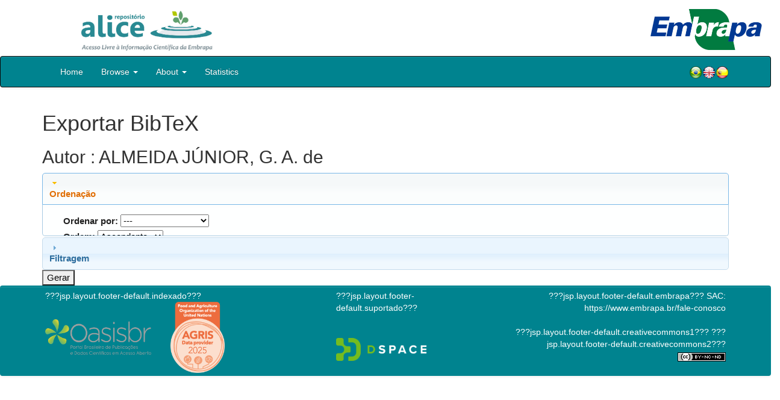

--- FILE ---
content_type: text/html;charset=UTF-8
request_url: https://www.alice.cnptia.embrapa.br/alice/stats/report.jsp?type=author&id=QUxNRUlEQSBKw5pOSU9SLCBHLiBBLiBkZQ==&bibtex=yes
body_size: 12085
content:


















<!DOCTYPE html>
<html>
    <head>
        <title>Alice: Configure o relatório</title>
        <meta http-equiv="Content-Type" content="text/html; charset=UTF-8" />
        <meta name="Generator" content="DSpace 5.6" />
        <meta name="viewport" content="width=device-width, initial-scale=1.0">
        <link rel="shortcut icon" href="/alice/favicon.ico" type="image/x-icon"/>
        <link rel="stylesheet" href="/alice/static/css/jquery-ui-1.10.3.custom/redmond/jquery-ui-1.10.3.custom.css" type="text/css" />
        <link rel="stylesheet" href="/alice/static/css/bootstrap/bootstrap.min.css" type="text/css" />
        <link rel="stylesheet" href="/alice/static/css/bootstrap/bootstrap-theme.min.css" type="text/css" />
        <link rel="stylesheet" href="/alice/static/css/bootstrap/dspace-theme.css" type="text/css" />
        
        <link rel="search" type="application/opensearchdescription+xml" href="/alice/open-search/description.xml" title="DSpace"/>
        

        <script type='text/javascript' src="/alice/static/js/jquery/jquery-1.10.2.min.js"></script>
        <script type='text/javascript' src='/alice/static/js/jquery/jquery-ui-1.10.3.custom.min.js'></script>
        <script type='text/javascript' src='/alice/static/js/bootstrap/bootstrap.min.js'></script>
        <script type='text/javascript' src='/alice/static/js/holder.js'></script>
        <script type="text/javascript" src="/alice/utils.js"></script>
        <script type="text/javascript" src="/alice/static/js/choice-support.js"></script>

        
        


        <!-- HTML5 shim and Respond.js IE8 support of HTML5 elements and media queries -->
        <!--[if lt IE 9]>
          <script src="/alice/static/js/html5shiv.js"></script>
          <script src="/alice/static/js/respond.min.js"></script>
        <![endif]-->
    </head>

    
    
    <body class="undernavigation">

                <div class="row" style="padding-bottom: 0px;">


                  <div class="col-md-3 brand">
                      <a  href="/alice/" style="outline: none;">
                <img src="/alice/image/logo_ALICE.jpg" alt="Alice logo" class="logoRepositorio" style="" width="508px" >
                  <img src="/alice/image/Alice_Embrapa.jpg" alt="Alice logo" class="logoComposto" style="" width="508px" >
                      </a>
                    </div>


                    <div class="col-md-9" style="padding-top: 0px;">


                    <img src="/alice/image/aliceback.jpg" alt="alice" class="banerDireita">

                    <a  href="https://www.embrapa.br/" target="_blank" style="outline: none;">
                      <img src="/alice/image/embrapa_logo.jpg" alt="Embrapa " class="logoEmbrapa" width="330px">
                      </a>
                    </div>


                    </div>




        <a class="sr-only" href="#content">Skip navigation</a>
        <header class="navbar navbar-inverse navbar-fixed">




            
            <div class="container" style="padding-right: 0px;">
                

























<div class="navbar-header">
    <button type="button" class="navbar-toggle" data-toggle="collapse" data-target=".navbar-collapse">
        <span class="icon-bar"></span>
        <span class="icon-bar"></span>
        <span class="icon-bar"></span>
    </button>
    
</div>
<nav class="collapse navbar-collapse bs-navbar-collapse" role="navigation">
    <ul class="nav navbar-nav">
        <li class="false"><a href="/alice/"> Home</a></li>

        <li class="dropdown">
            <a href="#" class="dropdown-toggle" data-toggle="dropdown">Browse <b class="caret"></b></a>
            <ul class="dropdown-menu">
                <li><a href="/alice/community-list">Embrapa Units</a></li>
                <li class="divider"></li>
                <li class="dropdown-header">Browse Items by:</li>
                    

                
                <li><a href="/alice/browse?type=dateissued">Issue Date</a></li>
                    
                <li><a href="/alice/browse?type=author">Author</a></li>
                    
                <li><a href="/alice/browse?type=editor">???browse.menu.editor???</a></li>
                    
                <li><a href="/alice/browse?type=title">Title</a></li>
                    
                <li><a href="/alice/browse?type=subject">Subject</a></li>
                    
                <li><a href="/alice/browse?type=type">???browse.menu.type???</a></li>
                    

                

            </ul>
        </li>

        <li class="dropdown">
            <a href="#" class="dropdown-toggle" data-toggle="dropdown">About  <b class="caret"></b></a>
            <ul class="dropdown-menu" style="font-size: 15px;">
                <li><a href="/alice/alice.jsp" style="font-size: 15px;">???browse.menu.sobre.repositorio???</a></li>
                <li><a href="https://www.embrapa.br/seb/o-sistema" target="_blank" style="font-size: 15px;">???jsp.dspace.quadro.seb???</a></li>
                <li><a href="/alice/interoperabilidade.jsp" style="font-size: 15px;">???browse.menu.sobre.interoperabilidade???</a></li>
                <li><a href="https://www.embrapa.br/politica-de-governanca-de-dados-informacao-e-conhecimento"  target="_blank" style="font-size: 15px;">???browse.menu.sobre.politica???</a></li>
                <li><a href="/alice/duvidas.jsp" style="font-size: 15px;">???browse.menu.sobre.duvidas???</a></li>
                <li><a href="/alice/contato.jsp" style="font-size: 15px;">???browse.menu.sobre.contato???</a></li>
            </ul>
        </li>
        <!--STATS ADDON  -->
        
        <li><a href="/alice/stats?level=general&type=access&page=downviews-series">Statistics</a></li>
            
        <!--END STATS ADDON  -->
    </ul>
    
    
    <div style="padding-top:15px;padding-left:25px;">
        <div class="dropdown">
            <a class="pull-right" href="?locale=es"><img alt="Español" title="Español" src="/alice/image/spain.png"></a>
            <a class="pull-right" href="?locale=en"><img alt="English" title="English" src="/alice/image/english.png"></a>
            <a class="pull-right" href="?locale=pt_BR"><img alt="Português" title="Português" src="/alice/image/brazil.png"></a>
        </div>
    </div>
    
    

</nav>

            </div>
            
        </header>

        <main id="content" role="main">

            
            <div class="container">
                

















 


























    
   <!-- Reporting addon -->
   <script type='text/javascript' src='/alice/stats/js/jquery-1.7.1.min.js'></script>
   <script type='text/javascript' src='/alice/stats/js/jquery-ui-1.8.16.custom.min.js'></script>
   <script type="text/javascript" src="/alice/stats/js/jquery.flot.min.js"></script>
   <script type="text/javascript" src="/alice/stats/js/jquery.colorhelpers.min.js"></script>
   <script type="text/javascript" src="/alice/stats/js/jquery.flot.crosshair.min.js"></script>
   <script type="text/javascript" src="/alice/stats/js/jquery.flot.fillbetween.min.js"></script>
   <script type="text/javascript" src="/alice/stats/js/jquery.flot.image.min.js"></script>
   <script type="text/javascript" src="/alice/stats/js/jquery.flot.navigate.min.js"></script>
   <script type="text/javascript" src="/alice/stats/js/jquery.flot.pie.min.js"></script>
   <script type="text/javascript" src="/alice/stats/js/jquery.flot.resize.min.js"></script>
   <script type="text/javascript" src="/alice/stats/js/jquery.flot.selection.min.js"></script>
   <script type="text/javascript" src="/alice/stats/js/jquery.flot.stack.min.js"></script>
   <script type="text/javascript" src="/alice/stats/js/jquery.flot.symbol.min.js"></script>
   <script type="text/javascript" src="/alice/stats/js/jquery.flot.threshold.min.js"></script>
   <script type="text/javascript" src="/alice/stats/js/excanvas.min.js"></script>
   <!-- End reporting addon includes -->
	<div class="reporting">
		
		<h1>Exportar BibTeX</h1>
		
		
		<h2>Autor :  ALMEIDA JÚNIOR, G. A. de</h2>
		
		<form target="_blank" action="/alice/reporting" method="GET">
			<input type="hidden" name="type" value="author" />
			<input type="hidden" name="id" value="QUxNRUlEQSBKw5pOSU9SLCBHLiBBLiBkZQ==" />
			
			<input type="hidden" name="bibtex" value="yes" />
			<input type="hidden" name="format" value="bibtex" />
			
			
			
	
				
			
			
			<h3>Ordenação</h3>
			<div class="group">
				<div class="fields">
					<label>Ordenar por: </label>
					<select name="orderfield">
						<option value="none" selected="selected">---</option>
					
					
						
						<option value="issuedate">Data de publicação</option>
					
					
					
						
						<option value="title">Título</option>
					
					
					
						
						<option value="doctype">Tipo de documento</option>
					
					
					
						
						<option value="handle">Handle</option>
					
					
					
					
					
						
						<option value="peerreview">Revisão por pares</option>
					
					
					
					
					
					
					</select>
				</div>
				<div class="order">
					<label>Ordem: </label>
					<select name="order">
						<option value="ASC">Ascendente</option>
						<option value="DESC">Descendente</option>
					</select>
				</div>
			</div>
			
			
			
			<h3>Filtragem</h3>
			<div class="filters">
				
				
				<div class="filterfield" id="issuedate">
					
				</div>
				
				
				
				
				
				<div class="filterfield" id="doctype">
					
				</div>
				
				
				
				
				
				
				
				<div class="filterfield" id="peerreview">
					
				</div>
				
				
				
				
				
				
				
				
				<p class="nofilter">Filtros não disponíveis</p>
				
			</div>
			
			<div class="buttons">
				
				<input type="submit" name="submit" value="Gerar"/>
			</div>
		</form>
	</div>
	<script type="text/javascript">
		$(function(){
			// Accordion
			$(".reporting").accordion({ header: "h3" });
		});
	</script>














</div>
</main>

<footer class="navbar navbar-inverse navbar-bottom">
    <div id="designedby" class="container text-muted">
        <div class="col-md-5" align="left" id="footer">
            ???jsp.layout.footer-default.indexado??? </br>
            <a href="https://oasisbr.ibict.br/" target="_BLANK">
            <img src="/alice/image/oasisbr.png" alt="Portal Brasileiro de Publicações e Dados Científicos em Acesso Aberto" title="Oasisbr" width="176" height="59" />
            </a>
            &nbsp;&nbsp;&nbsp;&nbsp;&nbsp;&nbsp;
            <a href="https://www.fao.org/agris/" target="_BLANK">
                <img src=https://assets.agris.fao.org/public/images/2024-10/ADP_cert_2025.png alt="BR1– FAO AGRIS data provider 2025" title="Seal of recognition for active AGRIS Data Providers 2025" width="90" height="118" />
            </a>
        </div>
        <div class="col-md-3" align="left">
                ???jsp.layout.footer-default.suportado??? </br></br></br>
                <a href="http://www.dspace.org/" target="_BLANK">
                <img src="/alice/image/DSpace-logo-light.png" alt="DSpace logo" width="150" height="38"></img>
            </a>
        </div>
        <div class="col-md-4" align="right" id="footer2">
            <p>
            <a class="linkRodape" style="color: #FFF;" href="https://www.embrapa.br/" target="_BLANK">  ???jsp.layout.footer-default.embrapa???</a>
            SAC: <a class="linkRodape" style="color: #FFF;" href="https://www.embrapa.br/fale-conosco" target="_BLANK">https://www.embrapa.br/fale-conosco</a></br></br>
???jsp.layout.footer-default.creativecommons1???<a style="color: white;" href="https://creativecommons.org/licenses/by-nc-nd/4.0/"> ???jsp.layout.footer-default.creativecommons2???</a></br>
               <a rel="license" href="http://creativecommons.org/licenses/by-nc-nd/4.0/">
               <img alt=???jsp.layout.footer-default.creativecommons3???" style="border-width:0" src="https://i.creativecommons.org/l/by-nc-nd/4.0/80x15.png" /></a>
            </p>
            <a href="/alice/htmlmap"></a></p>
        </div>
    </div>
</footer>
</body>
</html>



--- FILE ---
content_type: application/javascript
request_url: https://www.alice.cnptia.embrapa.br/alice/stats/js/jquery.flot.threshold.min.js
body_size: 730
content:
(function(B){var A={series:{threshold:null}};function C(D){function E(L,S,M){if(!S.threshold){return }var F=M.pointsize,I,O,N,G,K,H=B.extend({},S);H.datapoints={points:[],pointsize:F};H.label=null;H.color=S.threshold.color;H.threshold=null;H.originSeries=S;H.data=[];var P=S.threshold.below,Q=M.points,R=S.lines.show;threspoints=[];newpoints=[];for(I=0;I<Q.length;I+=F){O=Q[I];N=Q[I+1];K=G;if(N<P){G=threspoints}else{G=newpoints}if(R&&K!=G&&O!=null&&I>0&&Q[I-F]!=null){var J=(O-Q[I-F])/(N-Q[I-F+1])*(P-N)+O;K.push(J);K.push(P);for(m=2;m<F;++m){K.push(Q[I+m])}G.push(null);G.push(null);for(m=2;m<F;++m){G.push(Q[I+m])}G.push(J);G.push(P);for(m=2;m<F;++m){G.push(Q[I+m])}}G.push(O);G.push(N)}M.points=newpoints;H.datapoints.points=threspoints;if(H.datapoints.points.length>0){L.getData().push(H)}}D.hooks.processDatapoints.push(E)}B.plot.plugins.push({init:C,options:A,name:"threshold",version:"1.0"})})(jQuery);


--- FILE ---
content_type: application/javascript
request_url: https://www.alice.cnptia.embrapa.br/alice/stats/js/jquery.flot.navigate.min.js
body_size: 5048
content:
(function(i){i.fn.drag=function(j,k,l){if(k){this.bind("dragstart",j)}if(l){this.bind("dragend",l)}return !j?this.trigger("drag"):this.bind("drag",k?k:j)};var d=i.event,c=d.special,h=c.drag={not:":input",distance:0,which:1,dragging:false,setup:function(j){j=i.extend({distance:h.distance,which:h.which,not:h.not},j||{});j.distance=e(j.distance);d.add(this,"mousedown",f,j);if(this.attachEvent){this.attachEvent("ondragstart",a)}},teardown:function(){d.remove(this,"mousedown",f);if(this===h.dragging){h.dragging=h.proxy=false}g(this,true);if(this.detachEvent){this.detachEvent("ondragstart",a)}}};c.dragstart=c.dragend={setup:function(){},teardown:function(){}};function f(j){var k=this,l,m=j.data||{};if(m.elem){k=j.dragTarget=m.elem;j.dragProxy=h.proxy||k;j.cursorOffsetX=m.pageX-m.left;j.cursorOffsetY=m.pageY-m.top;j.offsetX=j.pageX-j.cursorOffsetX;j.offsetY=j.pageY-j.cursorOffsetY}else{if(h.dragging||(m.which>0&&j.which!=m.which)||i(j.target).is(m.not)){return}}switch(j.type){case"mousedown":i.extend(m,i(k).offset(),{elem:k,target:j.target,pageX:j.pageX,pageY:j.pageY});d.add(document,"mousemove mouseup",f,m);g(k,false);h.dragging=null;return false;case !h.dragging&&"mousemove":if(e(j.pageX-m.pageX)+e(j.pageY-m.pageY)<m.distance){break}j.target=m.target;l=b(j,"dragstart",k);if(l!==false){h.dragging=k;h.proxy=j.dragProxy=i(l||k)[0]}case"mousemove":if(h.dragging){l=b(j,"drag",k);if(c.drop){c.drop.allowed=(l!==false);c.drop.handler(j)}if(l!==false){break}j.type="mouseup"}case"mouseup":d.remove(document,"mousemove mouseup",f);if(h.dragging){if(c.drop){c.drop.handler(j)}b(j,"dragend",k)}g(k,true);h.dragging=h.proxy=m.elem=false;break}return true}function b(m,k,j){m.type=k;var l=i.event.handle.call(j,m);return l===false?false:l||m.result}function e(j){return Math.pow(j,2)}function a(){return(h.dragging===false)}function g(j,k){if(!j){return}j.unselectable=k?"off":"on";j.onselectstart=function(){return k};if(j.style){j.style.MozUserSelect=k?"":"none"}}})(jQuery);(function(f){var e=["DOMMouseScroll","mousewheel"];f.event.special.mousewheel={setup:function(){if(this.addEventListener){for(var a=e.length;a;){this.addEventListener(e[--a],d,false)}}else{this.onmousewheel=d}},teardown:function(){if(this.removeEventListener){for(var a=e.length;a;){this.removeEventListener(e[--a],d,false)}}else{this.onmousewheel=null}}};f.fn.extend({mousewheel:function(a){return a?this.bind("mousewheel",a):this.trigger("mousewheel")},unmousewheel:function(a){return this.unbind("mousewheel",a)}});function d(b){var h=[].slice.call(arguments,1),a=0,c=true;b=f.event.fix(b||window.event);b.type="mousewheel";if(b.wheelDelta){a=b.wheelDelta/120}if(b.detail){a=-b.detail/3}h.unshift(b,a);return f.event.handle.apply(this,h)}})(jQuery);(function(b){var a={xaxis:{zoomRange:null,panRange:null},zoom:{interactive:false,trigger:"dblclick",amount:1.5},pan:{interactive:false,cursor:"move",frameRate:20}};function c(o){function m(q,p){var r=o.offset();r.left=q.pageX-r.left;r.top=q.pageY-r.top;if(p){o.zoomOut({center:r})}else{o.zoom({center:r})}}function d(p,q){m(p,q<0);return false}var i="default",g=0,e=0,n=null;function f(p){if(p.which!=1){return false}var q=o.getPlaceholder().css("cursor");if(q){i=q}o.getPlaceholder().css("cursor",o.getOptions().pan.cursor);g=p.pageX;e=p.pageY}function j(q){var p=o.getOptions().pan.frameRate;if(n||!p){return}n=setTimeout(function(){o.pan({left:g-q.pageX,top:e-q.pageY});g=q.pageX;e=q.pageY;n=null},1/p*1000)}function h(p){if(n){clearTimeout(n);n=null}o.getPlaceholder().css("cursor",i);o.pan({left:g-p.pageX,top:e-p.pageY})}function l(q,p){var r=q.getOptions();if(r.zoom.interactive){p[r.zoom.trigger](m);p.mousewheel(d)}if(r.pan.interactive){p.bind("dragstart",{distance:10},f);p.bind("drag",j);p.bind("dragend",h)}}o.zoomOut=function(p){if(!p){p={}}if(!p.amount){p.amount=o.getOptions().zoom.amount}p.amount=1/p.amount;o.zoom(p)};o.zoom=function(q){if(!q){q={}}var x=q.center,r=q.amount||o.getOptions().zoom.amount,p=o.width(),t=o.height();if(!x){x={left:p/2,top:t/2}}var s=x.left/p,v=x.top/t,u={x:{min:x.left-s*p/r,max:x.left+(1-s)*p/r},y:{min:x.top-v*t/r,max:x.top+(1-v)*t/r}};b.each(o.getAxes(),function(z,C){var D=C.options,B=u[C.direction].min,w=u[C.direction].max,E=D.zoomRange;if(E===false){return}B=C.c2p(B);w=C.c2p(w);if(B>w){var A=B;B=w;w=A}var y=w-B;if(E&&((E[0]!=null&&y<E[0])||(E[1]!=null&&y>E[1]))){return}D.min=B;D.max=w});o.setupGrid();o.draw();if(!q.preventEvent){o.getPlaceholder().trigger("plotzoom",[o])}};o.pan=function(p){var q={x:+p.left,y:+p.top};if(isNaN(q.x)){q.x=0}if(isNaN(q.y)){q.y=0}b.each(o.getAxes(),function(s,u){var v=u.options,t,r,w=q[u.direction];t=u.c2p(u.p2c(u.min)+w),r=u.c2p(u.p2c(u.max)+w);var x=v.panRange;if(x===false){return}if(x){if(x[0]!=null&&x[0]>t){w=x[0]-t;t+=w;r+=w}if(x[1]!=null&&x[1]<r){w=x[1]-r;t+=w;r+=w}}v.min=t;v.max=r});o.setupGrid();o.draw();if(!p.preventEvent){o.getPlaceholder().trigger("plotpan",[o])}};function k(q,p){p.unbind(q.getOptions().zoom.trigger,m);p.unbind("mousewheel",d);p.unbind("dragstart",f);p.unbind("drag",j);p.unbind("dragend",h);if(n){clearTimeout(n)}}o.hooks.bindEvents.push(l);o.hooks.shutdown.push(k)}b.plot.plugins.push({init:c,options:a,name:"navigate",version:"1.3"})})(jQuery);


--- FILE ---
content_type: application/javascript
request_url: https://www.alice.cnptia.embrapa.br/alice/stats/js/jquery.flot.resize.min.js
body_size: 1059
content:
(function(n,p,u){var w=n([]),s=n.resize=n.extend(n.resize,{}),o,l="setTimeout",m="resize",t=m+"-special-event",v="delay",r="throttleWindow";s[v]=250;s[r]=true;n.event.special[m]={setup:function(){if(!s[r]&&this[l]){return false}var a=n(this);w=w.add(a);n.data(this,t,{w:a.width(),h:a.height()});if(w.length===1){q()}},teardown:function(){if(!s[r]&&this[l]){return false}var a=n(this);w=w.not(a);a.removeData(t);if(!w.length){clearTimeout(o)}},add:function(b){if(!s[r]&&this[l]){return false}var c;function a(d,h,g){var f=n(this),e=n.data(this,t);e.w=h!==u?h:f.width();e.h=g!==u?g:f.height();c.apply(this,arguments)}if(n.isFunction(b)){c=b;return a}else{c=b.handler;b.handler=a}}};function q(){o=p[l](function(){w.each(function(){var d=n(this),a=d.width(),b=d.height(),c=n.data(this,t);if(a!==c.w||b!==c.h){d.trigger(m,[c.w=a,c.h=b])}});q()},s[v])}})(jQuery,this);(function(b){var a={};function c(f){function e(){var h=f.getPlaceholder();if(h.width()==0||h.height()==0){return}f.resize();f.setupGrid();f.draw()}function g(i,h){i.getPlaceholder().resize(e)}function d(i,h){i.getPlaceholder().unbind("resize",e)}f.hooks.bindEvents.push(g);f.hooks.shutdown.push(d)}b.plot.plugins.push({init:c,options:a,name:"resize",version:"1.0"})})(jQuery);


--- FILE ---
content_type: application/javascript
request_url: https://www.alice.cnptia.embrapa.br/alice/stats/js/jquery.flot.symbol.min.js
body_size: 576
content:
(function(b){function a(h,e,g){var d={square:function(k,j,n,i,m){var l=i*Math.sqrt(Math.PI)/2;k.rect(j-l,n-l,l+l,l+l)},diamond:function(k,j,n,i,m){var l=i*Math.sqrt(Math.PI/2);k.moveTo(j-l,n);k.lineTo(j,n-l);k.lineTo(j+l,n);k.lineTo(j,n+l);k.lineTo(j-l,n)},triangle:function(l,k,o,j,n){var m=j*Math.sqrt(2*Math.PI/Math.sin(Math.PI/3));var i=m*Math.sin(Math.PI/3);l.moveTo(k-m/2,o+i/2);l.lineTo(k+m/2,o+i/2);if(!n){l.lineTo(k,o-i/2);l.lineTo(k-m/2,o+i/2)}},cross:function(k,j,n,i,m){var l=i*Math.sqrt(Math.PI)/2;k.moveTo(j-l,n-l);k.lineTo(j+l,n+l);k.moveTo(j-l,n+l);k.lineTo(j+l,n-l)}};var f=e.points.symbol;if(d[f]){e.points.symbol=d[f]}}function c(d){d.hooks.processDatapoints.push(a)}b.plot.plugins.push({init:c,name:"symbols",version:"1.0"})})(jQuery);


--- FILE ---
content_type: application/javascript
request_url: https://www.alice.cnptia.embrapa.br/alice/stats/js/jquery.flot.fillbetween.min.js
body_size: 1190
content:
(function(b){var a={series:{fillBetween:null}};function c(f){function d(j,h){var g;for(g=0;g<h.length;++g){if(h[g].id==j.fillBetween){return h[g]}}if(typeof j.fillBetween=="number"){g=j.fillBetween;if(g<0||g>=h.length){return null}return h[g]}return null}function e(B,u,g){if(u.fillBetween==null){return}var p=d(u,B.getData());if(!p){return}var y=g.pointsize,E=g.points,h=p.datapoints.pointsize,x=p.datapoints.points,r=[],w,v,k,G,F,q,t=u.lines.show,o=y>2&&g.format[2].y,n=t&&u.lines.steps,D=true,C=0,A=0,z;while(true){if(C>=E.length){break}z=r.length;if(E[C]==null){for(m=0;m<y;++m){r.push(E[C+m])}C+=y}else{if(A>=x.length){if(!t){for(m=0;m<y;++m){r.push(E[C+m])}}C+=y}else{if(x[A]==null){for(m=0;m<y;++m){r.push(null)}D=true;A+=h}else{w=E[C];v=E[C+1];G=x[A];F=x[A+1];q=0;if(w==G){for(m=0;m<y;++m){r.push(E[C+m])}q=F;C+=y;A+=h}else{if(w>G){if(t&&C>0&&E[C-y]!=null){k=v+(E[C-y+1]-v)*(G-w)/(E[C-y]-w);r.push(G);r.push(k);for(m=2;m<y;++m){r.push(E[C+m])}q=F}A+=h}else{if(D&&t){C+=y;continue}for(m=0;m<y;++m){r.push(E[C+m])}if(t&&A>0&&x[A-h]!=null){q=F+(x[A-h+1]-F)*(w-G)/(x[A-h]-G)}C+=y}}D=false;if(z!=r.length&&o){r[z+2]=q}}}}if(n&&z!=r.length&&z>0&&r[z]!=null&&r[z]!=r[z-y]&&r[z+1]!=r[z-y+1]){for(m=0;m<y;++m){r[z+y+m]=r[z+m]}r[z+1]=r[z-y+1]}}g.points=r}f.hooks.processDatapoints.push(e)}b.plot.plugins.push({init:c,options:a,name:"fillbetween",version:"1.0"})})(jQuery);


--- FILE ---
content_type: application/javascript
request_url: https://www.alice.cnptia.embrapa.br/alice/stats/js/jquery.flot.image.min.js
body_size: 1671
content:
(function(c){var a={series:{images:{show:false,alpha:1,anchor:"corner"}}};c.plot.image={};c.plot.image.loadDataImages=function(g,f,k){var j=[],h=[];var i=f.series.images.show;c.each(g,function(l,m){if(!(i||m.images.show)){return}if(m.data){m=m.data}c.each(m,function(n,o){if(typeof o[0]=="string"){j.push(o[0]);h.push(o)}})});c.plot.image.load(j,function(l){c.each(h,function(n,o){var m=o[0];if(l[m]){o[0]=l[m]}});k()})};c.plot.image.load=function(h,i){var g=h.length,f={};if(g==0){i({})}c.each(h,function(k,j){var l=function(){--g;f[j]=this;if(g==0){i(f)}};c("<img />").load(l).error(l).attr("src",j)})};function d(q,o,l){var m=q.getPlotOffset();if(!l.images||!l.images.show){return}var r=l.datapoints.points,n=l.datapoints.pointsize;for(var t=0;t<r.length;t+=n){var y=r[t],w=r[t+1],g=r[t+2],v=r[t+3],f=r[t+4],h=l.xaxis,u=l.yaxis,x;if(!y||y.width<=0||y.height<=0){continue}if(w>v){x=v;v=w;w=x}if(g>f){x=f;f=g;g=x}if(l.images.anchor=="center"){x=0.5*(v-w)/(y.width-1);w-=x;v+=x;x=0.5*(f-g)/(y.height-1);g-=x;f+=x}if(w==v||g==f||w>=h.max||v<=h.min||g>=u.max||f<=u.min){continue}var k=0,s=0,j=y.width,p=y.height;if(w<h.min){k+=(j-k)*(h.min-w)/(v-w);w=h.min}if(v>h.max){j+=(j-k)*(h.max-v)/(v-w);v=h.max}if(g<u.min){p+=(s-p)*(u.min-g)/(f-g);g=u.min}if(f>u.max){s+=(s-p)*(u.max-f)/(f-g);f=u.max}w=h.p2c(w);v=h.p2c(v);g=u.p2c(g);f=u.p2c(f);if(w>v){x=v;v=w;w=x}if(g>f){x=f;f=g;g=x}x=o.globalAlpha;o.globalAlpha*=l.images.alpha;o.drawImage(y,k,s,j-k,p-s,w+m.left,g+m.top,v-w,f-g);o.globalAlpha=x}}function b(i,f,g,h){if(!f.images.show){return}h.format=[{required:true},{x:true,number:true,required:true},{y:true,number:true,required:true},{x:true,number:true,required:true},{y:true,number:true,required:true}]}function e(f){f.hooks.processRawData.push(b);f.hooks.drawSeries.push(d)}c.plot.plugins.push({init:e,options:a,name:"image",version:"1.1"})})(jQuery);


--- FILE ---
content_type: application/javascript
request_url: https://www.alice.cnptia.embrapa.br/alice/stats/js/jquery.flot.selection.min.js
body_size: 3352
content:
(function(a){function b(k){var p={first:{x:-1,y:-1},second:{x:-1,y:-1},show:false,active:false};var m={};var r=null;function e(s){if(p.active){l(s);k.getPlaceholder().trigger("plotselecting",[g()])}}function n(s){if(s.which!=1){return}document.body.focus();if(document.onselectstart!==undefined&&m.onselectstart==null){m.onselectstart=document.onselectstart;document.onselectstart=function(){return false}}if(document.ondrag!==undefined&&m.ondrag==null){m.ondrag=document.ondrag;document.ondrag=function(){return false}}d(p.first,s);p.active=true;r=function(t){j(t)};a(document).one("mouseup",r)}function j(s){r=null;if(document.onselectstart!==undefined){document.onselectstart=m.onselectstart}if(document.ondrag!==undefined){document.ondrag=m.ondrag}p.active=false;l(s);if(f()){i()}else{k.getPlaceholder().trigger("plotunselected",[]);k.getPlaceholder().trigger("plotselecting",[null])}return false}function g(){if(!f()){return null}var u={},t=p.first,s=p.second;a.each(k.getAxes(),function(v,w){if(w.used){var y=w.c2p(t[w.direction]),x=w.c2p(s[w.direction]);u[v]={from:Math.min(y,x),to:Math.max(y,x)}}});return u}function i(){var s=g();k.getPlaceholder().trigger("plotselected",[s]);if(s.xaxis&&s.yaxis){k.getPlaceholder().trigger("selected",[{x1:s.xaxis.from,y1:s.yaxis.from,x2:s.xaxis.to,y2:s.yaxis.to}])}}function h(t,u,s){return u<t?t:(u>s?s:u)}function d(w,t){var v=k.getOptions();var u=k.getPlaceholder().offset();var s=k.getPlotOffset();w.x=h(0,t.pageX-u.left-s.left,k.width());w.y=h(0,t.pageY-u.top-s.top,k.height());if(v.selection.mode=="y"){w.x=w==p.first?0:k.width()}if(v.selection.mode=="x"){w.y=w==p.first?0:k.height()}}function l(s){if(s.pageX==null){return}d(p.second,s);if(f()){p.show=true;k.triggerRedrawOverlay()}else{q(true)}}function q(s){if(p.show){p.show=false;k.triggerRedrawOverlay();if(!s){k.getPlaceholder().trigger("plotunselected",[])}}}function c(s,w){var t,y,z,A,x=k.getAxes();for(var u in x){t=x[u];if(t.direction==w){A=w+t.n+"axis";if(!s[A]&&t.n==1){A=w+"axis"}if(s[A]){y=s[A].from;z=s[A].to;break}}}if(!s[A]){t=w=="x"?k.getXAxes()[0]:k.getYAxes()[0];y=s[w+"1"];z=s[w+"2"]}if(y!=null&&z!=null&&y>z){var v=y;y=z;z=v}return{from:y,to:z,axis:t}}function o(t,s){var v,u,w=k.getOptions();if(w.selection.mode=="y"){p.first.x=0;p.second.x=k.width()}else{u=c(t,"x");p.first.x=u.axis.p2c(u.from);p.second.x=u.axis.p2c(u.to)}if(w.selection.mode=="x"){p.first.y=0;p.second.y=k.height()}else{u=c(t,"y");p.first.y=u.axis.p2c(u.from);p.second.y=u.axis.p2c(u.to)}p.show=true;k.triggerRedrawOverlay();if(!s&&f()){i()}}function f(){var s=5;return Math.abs(p.second.x-p.first.x)>=s&&Math.abs(p.second.y-p.first.y)>=s}k.clearSelection=q;k.setSelection=o;k.getSelection=g;k.hooks.bindEvents.push(function(t,s){var u=t.getOptions();if(u.selection.mode!=null){s.mousemove(e);s.mousedown(n)}});k.hooks.drawOverlay.push(function(v,D){if(p.show&&f()){var t=v.getPlotOffset();var s=v.getOptions();D.save();D.translate(t.left,t.top);var z=a.color.parse(s.selection.color);D.strokeStyle=z.scale("a",0.8).toString();D.lineWidth=1;D.lineJoin="round";D.fillStyle=z.scale("a",0.4).toString();var B=Math.min(p.first.x,p.second.x),A=Math.min(p.first.y,p.second.y),C=Math.abs(p.second.x-p.first.x),u=Math.abs(p.second.y-p.first.y);D.fillRect(B,A,C,u);D.strokeRect(B,A,C,u);D.restore()}});k.hooks.shutdown.push(function(t,s){s.unbind("mousemove",e);s.unbind("mousedown",n);if(r){a(document).unbind("mouseup",r)}})}a.plot.plugins.push({init:b,options:{selection:{mode:null,color:"#e8cfac"}},name:"selection",version:"1.1"})})(jQuery);
